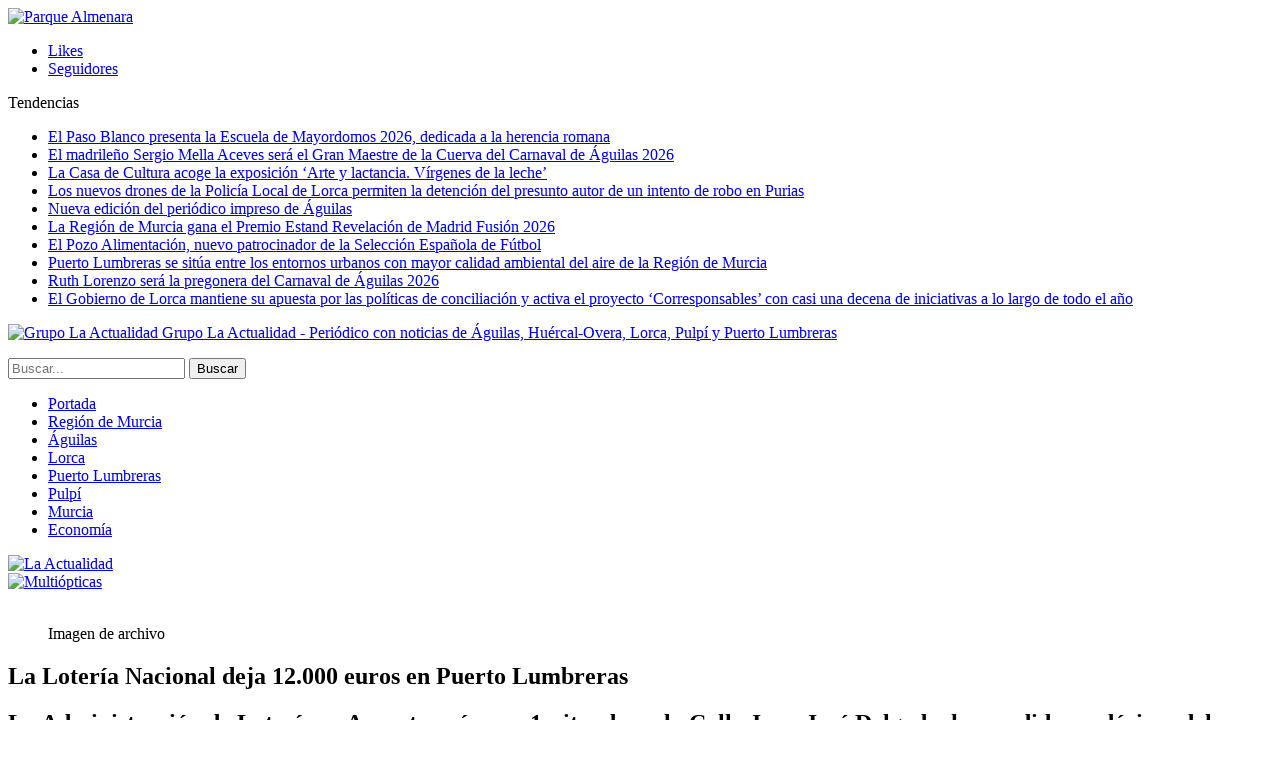

--- FILE ---
content_type: text/html; charset=UTF-8
request_url: https://www.la-actualidad.com/articulo/06122021/la-loteria-nacional-deja-12-000-euros-en-puerto-lumbreras/
body_size: 12883
content:
	<!DOCTYPE html>
		<!--[if IE 8]>
	<html class="ie ie8" lang="es"> <![endif]-->
	<!--[if IE 9]>
	<html class="ie ie9" lang="es"> <![endif]-->
	<!--[if gt IE 9]><!-->
<html lang="es"> <!--<![endif]-->
	<head>
				<meta charset="UTF-8">
		<meta http-equiv="X-UA-Compatible" content="IE=edge">
		<meta name="viewport" content="width=device-width, initial-scale=1.0">
		<link rel="pingback" href="https://www.la-actualidad.com/xmlrpc.php"/>

		<title>La Lotería Nacional deja 12.000 euros en Puerto Lumbreras &#8211; La Actualidad</title>

<!-- Better Open Graph, Schema.org & Twitter Integration -->
<meta property="og:locale" content="es_es"/>
<meta property="og:site_name" content="La Actualidad"/>
<meta property="og:url" content="https://www.la-actualidad.com/articulo/06122021/la-loteria-nacional-deja-12-000-euros-en-puerto-lumbreras/"/>
<meta property="og:title" content="La Lotería Nacional deja 12.000 euros en Puerto Lumbreras"/>
<meta property="og:image" content="https://www.la-actualidad.com/wp-content/uploads/2020/10/8EE04159-030F-4E97-9DDD-074A850A2BD6-750x422.jpeg"/>
<meta property="og:image:alt" content="Imagen de archivo"/>
<meta property="article:section" content="Puerto Lumbreras"/>
<meta property="og:description" content="La suerte ha dejado 12.000 euros en Puerto Lumbreras a través de un segundo premio de la Lotería Nacional de ayer, sábado 12 de junio. Ha sido en la Administración de Loterías y Apuestas número 1, situada en la Calle Juan José Delgado.Al parecer, se "/>
<meta property="og:type" content="article"/>
<meta name="twitter:card" content="summary"/>
<meta name="twitter:url" content="https://www.la-actualidad.com/articulo/06122021/la-loteria-nacional-deja-12-000-euros-en-puerto-lumbreras/"/>
<meta name="twitter:title" content="La Lotería Nacional deja 12.000 euros en Puerto Lumbreras"/>
<meta name="twitter:description" content="La suerte ha dejado 12.000 euros en Puerto Lumbreras a través de un segundo premio de la Lotería Nacional de ayer, sábado 12 de junio. Ha sido en la Administración de Loterías y Apuestas número 1, situada en la Calle Juan José Delgado.Al parecer, se "/>
<meta name="twitter:image" content="https://www.la-actualidad.com/wp-content/uploads/2020/10/8EE04159-030F-4E97-9DDD-074A850A2BD6-750x422.jpeg"/>
<meta name="twitter:image:alt" content="Imagen de archivo"/>
<!-- / Better Open Graph, Schema.org & Twitter Integration. -->
<link rel='dns-prefetch' href='//fonts.googleapis.com' />
<link rel='dns-prefetch' href='//s.w.org' />
<link rel="alternate" type="application/rss+xml" title="La Actualidad &raquo; Feed" href="https://www.la-actualidad.com/feed/" />
<link rel="alternate" type="application/rss+xml" title="La Actualidad &raquo; RSS de los comentarios" href="https://www.la-actualidad.com/comments/feed/" />
		<script type="text/javascript">
			window._wpemojiSettings = {"baseUrl":"https:\/\/s.w.org\/images\/core\/emoji\/11\/72x72\/","ext":".png","svgUrl":"https:\/\/s.w.org\/images\/core\/emoji\/11\/svg\/","svgExt":".svg","source":{"concatemoji":"https:\/\/www.la-actualidad.com\/wp-includes\/js\/wp-emoji-release.min.js?ver=4.9.28"}};
			!function(e,a,t){var n,r,o,i=a.createElement("canvas"),p=i.getContext&&i.getContext("2d");function s(e,t){var a=String.fromCharCode;p.clearRect(0,0,i.width,i.height),p.fillText(a.apply(this,e),0,0);e=i.toDataURL();return p.clearRect(0,0,i.width,i.height),p.fillText(a.apply(this,t),0,0),e===i.toDataURL()}function c(e){var t=a.createElement("script");t.src=e,t.defer=t.type="text/javascript",a.getElementsByTagName("head")[0].appendChild(t)}for(o=Array("flag","emoji"),t.supports={everything:!0,everythingExceptFlag:!0},r=0;r<o.length;r++)t.supports[o[r]]=function(e){if(!p||!p.fillText)return!1;switch(p.textBaseline="top",p.font="600 32px Arial",e){case"flag":return s([55356,56826,55356,56819],[55356,56826,8203,55356,56819])?!1:!s([55356,57332,56128,56423,56128,56418,56128,56421,56128,56430,56128,56423,56128,56447],[55356,57332,8203,56128,56423,8203,56128,56418,8203,56128,56421,8203,56128,56430,8203,56128,56423,8203,56128,56447]);case"emoji":return!s([55358,56760,9792,65039],[55358,56760,8203,9792,65039])}return!1}(o[r]),t.supports.everything=t.supports.everything&&t.supports[o[r]],"flag"!==o[r]&&(t.supports.everythingExceptFlag=t.supports.everythingExceptFlag&&t.supports[o[r]]);t.supports.everythingExceptFlag=t.supports.everythingExceptFlag&&!t.supports.flag,t.DOMReady=!1,t.readyCallback=function(){t.DOMReady=!0},t.supports.everything||(n=function(){t.readyCallback()},a.addEventListener?(a.addEventListener("DOMContentLoaded",n,!1),e.addEventListener("load",n,!1)):(e.attachEvent("onload",n),a.attachEvent("onreadystatechange",function(){"complete"===a.readyState&&t.readyCallback()})),(n=t.source||{}).concatemoji?c(n.concatemoji):n.wpemoji&&n.twemoji&&(c(n.twemoji),c(n.wpemoji)))}(window,document,window._wpemojiSettings);
		</script>
		<style type="text/css">
img.wp-smiley,
img.emoji {
	display: inline !important;
	border: none !important;
	box-shadow: none !important;
	height: 1em !important;
	width: 1em !important;
	margin: 0 .07em !important;
	vertical-align: -0.1em !important;
	background: none !important;
	padding: 0 !important;
}
</style>
<link rel='stylesheet' id='front-estilos-css'  href='https://www.la-actualidad.com/wp-content/plugins/asesor-cookies-para-la-ley-en-espana/html/front/estilos.css?ver=4.9.28' type='text/css' media='all' />
<link rel='stylesheet' id='publisher-child-css'  href='https://www.la-actualidad.com/wp-content/themes/publisher-child/style.css?ver=1.0.0' type='text/css' media='all' />
<link rel='stylesheet' id='better-framework-main-fonts-css'  href='https://fonts.googleapis.com/css?family=Lato:400,700%7CRoboto:400,500,400italic&#038;display=swap' type='text/css' media='all' />
<script type='text/javascript' src='https://www.la-actualidad.com/wp-includes/js/jquery/jquery.js?ver=1.12.4'></script>
<script type='text/javascript' src='https://www.la-actualidad.com/wp-includes/js/jquery/jquery-migrate.min.js?ver=1.4.1'></script>
<script type='text/javascript'>
/* <![CDATA[ */
var cdp_cookies_info = {"url_plugin":"https:\/\/www.la-actualidad.com\/wp-content\/plugins\/asesor-cookies-para-la-ley-en-espana\/plugin.php","url_admin_ajax":"https:\/\/www.la-actualidad.com\/wp-admin\/admin-ajax.php"};
/* ]]> */
</script>
<script type='text/javascript' src='https://www.la-actualidad.com/wp-content/plugins/asesor-cookies-para-la-ley-en-espana/html/front/principal.js?ver=4.9.28'></script>
<!--[if lt IE 9]>
<script type='text/javascript' src='https://www.la-actualidad.com/wp-content/plugins/blockquote-pack-pro/includes/libs/better-framework/assets/js/html5shiv.min.js?ver=3.15.0'></script>
<![endif]-->
<!--[if lt IE 9]>
<script type='text/javascript' src='https://www.la-actualidad.com/wp-content/plugins/blockquote-pack-pro/includes/libs/better-framework/assets/js/respond.min.js?ver=3.15.0'></script>
<![endif]-->
<link rel='https://api.w.org/' href='https://www.la-actualidad.com/wp-json/' />
<link rel="EditURI" type="application/rsd+xml" title="RSD" href="https://www.la-actualidad.com/xmlrpc.php?rsd" />
<link rel="wlwmanifest" type="application/wlwmanifest+xml" href="https://www.la-actualidad.com/wp-includes/wlwmanifest.xml" /> 
<link rel='prev' title='«Representar a Lorca en un evento gastronómico como Madrid Fusión son palabras mayores”' href='https://www.la-actualidad.com/articulo/06122021/representar-a-lorca-en-un-evento-gastronomico-como-madrid-fusion-son-palabras-mayores/' />
<link rel='next' title='Un hombre de 21 años es trasladado al Rafael Méndez tras ser apuñalado, presuntamente, por su suegro en Totana' href='https://www.la-actualidad.com/articulo/06132021/un-hombre-de-21-anos-es-trasladado-al-rafael-mendez-tras-ser-apunalado-presuntamente-por-su-suegro-en-totana/' />
<meta name="generator" content="WordPress 4.9.28" />
<link rel="canonical" href="https://www.la-actualidad.com/articulo/06122021/la-loteria-nacional-deja-12-000-euros-en-puerto-lumbreras/" />
<link rel='shortlink' href='https://www.la-actualidad.com/?p=78932' />
<link rel="alternate" type="application/json+oembed" href="https://www.la-actualidad.com/wp-json/oembed/1.0/embed?url=https%3A%2F%2Fwww.la-actualidad.com%2Farticulo%2F06122021%2Fla-loteria-nacional-deja-12-000-euros-en-puerto-lumbreras%2F" />
<link rel="alternate" type="text/xml+oembed" href="https://www.la-actualidad.com/wp-json/oembed/1.0/embed?url=https%3A%2F%2Fwww.la-actualidad.com%2Farticulo%2F06122021%2Fla-loteria-nacional-deja-12-000-euros-en-puerto-lumbreras%2F&#038;format=xml" />
<meta name="generator" content="Powered by WPBakery Page Builder - drag and drop page builder for WordPress."/>
<script type="application/ld+json">{
    "@context": "http://schema.org/",
    "@type": "Organization",
    "@id": "#organization",
    "logo": {
        "@type": "ImageObject",
        "url": "https://www.la-actualidad.com/wp-content/uploads/2024/01/Logo_320.png"
    },
    "url": "https://www.la-actualidad.com/",
    "name": "La Actualidad",
    "description": "Peri\u00f3dico con noticias de \u00c1guilas, Hu\u00e9rcal-Overa, Lorca, Pulp\u00ed y Puerto Lumbreras"
}</script>
<script type="application/ld+json">{
    "@context": "http://schema.org/",
    "@type": "WebSite",
    "name": "La Actualidad",
    "alternateName": "Peri\u00f3dico con noticias de \u00c1guilas, Hu\u00e9rcal-Overa, Lorca, Pulp\u00ed y Puerto Lumbreras",
    "url": "https://www.la-actualidad.com/"
}</script>
<script type="application/ld+json">{
    "@context": "http://schema.org/",
    "@type": "BlogPosting",
    "headline": "La Loter\u00eda Nacional deja 12.000 euros en Puerto Lumbreras",
    "description": "La suerte ha dejado 12.000 euros en Puerto Lumbreras a trav\u00e9s de un segundo premio de la Loter\u00eda Nacional de ayer, s\u00e1bado 12 de junio. Ha sido en la Administraci\u00f3n de Loter\u00edas y Apuestas n\u00famero 1, situada en la Calle Juan Jos\u00e9 Delgado.Al parecer, se ",
    "datePublished": "2021-06-12",
    "dateModified": "2021-06-12",
    "author": {
        "@type": "Person",
        "@id": "#person-redaccin",
        "name": "redacci\u00f3n"
    },
    "image": "https://www.la-actualidad.com/wp-content/uploads/2020/10/8EE04159-030F-4E97-9DDD-074A850A2BD6.jpeg",
    "interactionStatistic": [
        {
            "@type": "InteractionCounter",
            "interactionType": "http://schema.org/CommentAction",
            "userInteractionCount": "0"
        }
    ],
    "publisher": {
        "@id": "#organization"
    },
    "mainEntityOfPage": "https://www.la-actualidad.com/articulo/06122021/la-loteria-nacional-deja-12-000-euros-en-puerto-lumbreras/"
}</script>
<link rel='stylesheet' id='bf-minifed-css-1' href='https://www.la-actualidad.com/wp-content/bs-booster-cache/30e4a292da46d294386e608f3c06c0a7.css' type='text/css' media='all' />
<link rel='stylesheet' id='7.6.2-1759053905' href='https://www.la-actualidad.com/wp-content/bs-booster-cache/51b10a64c3d8d1b98342a5a961f2b048.css' type='text/css' media='all' />
		<style type="text/css" id="wp-custom-css">
			.listing-mg-3-item .title, .listing-mg-4-item .title, .listing-mg-type-1 .title {line-height:1.2}
.qiky.qiky-before-header {
	padding-top: 0 !important; }		</style>
	<noscript><style> .wpb_animate_when_almost_visible { opacity: 1; }</style></noscript>	</head>

<body class="post-template-default single single-post postid-78932 single-format-standard bs-theme bs-publisher bs-publisher-clean-magazine active-light-box active-top-line ltr close-rh page-layout-2-col-right full-width main-menu-sticky-smart active-ajax-search single-prim-cat-67 single-cat-67  wpb-js-composer js-comp-ver-6.1 vc_responsive bs-ll-a" dir="ltr">
<div class="vfirtwup vfirtwup-clearfix vfirtwup-before-header vfirtwup-loc-header_before vfirtwup-align-center vfirtwup-column-1"><div id="vfirtwup-57148-1961029562" class="vfirtwup-container vfirtwup-type-image " itemscope="" itemtype="https://schema.org/WPAdBlock" data-adid="57148" data-type="image"><a itemprop="url" class="vfirtwup-link" href="https://www.parquealmenara.com/" target="_blank" ><img class="vfirtwup-image" src="https://www.la-actualidad.com/wp-content/uploads/2026/01/ADAP_digital-_1400x250-1.jpg" alt="Parque Almenara" /></a></div></div>		<div class="main-wrap content-main-wrap">
			<header id="header" class="site-header header-style-8 full-width" itemscope="itemscope" itemtype="https://schema.org/WPHeader">
		<section class="topbar topbar-style-2 hidden-xs hidden-xs">
	<div class="content-wrap">
		<div class="container">

			<div class="topbar-inner clearfix">

									<div class="section-links">
								<div  class="  better-studio-shortcode bsc-clearfix better-social-counter style-button not-colored in-4-col">
						<ul class="social-list bsc-clearfix"><li class="social-item facebook"><a href = "https://www.facebook.com/laactualidad.murcia" target = "_blank" > <i class="item-icon bsfi-facebook" ></i><span class="item-title" > Likes </span> </a> </li> <li class="social-item instagram"><a href = "https://instagram.com/actualidaddemurcia" target = "_blank" > <i class="item-icon bsfi-instagram" ></i><span class="item-title" > Seguidores </span> </a> </li> 			</ul>
		</div>
							</div>
				
				<div class="section-menu">
						<div id="newsticker-2006308464" class="better-newsticker "
	     data-speed="12000">
		<p class="heading ">Tendencias</p>
		<ul class="news-list">
								<li><a class="limit-line" href="https://www.la-actualidad.com/articulo/01302026/el-paso-blanco-presenta-la-escuela-de-mayordomos-2026-dedicada-a-la-herencia-romana/">El Paso Blanco presenta la Escuela de Mayordomos 2026, dedicada a la herencia romana</a></li>
										<li><a class="limit-line" href="https://www.la-actualidad.com/articulo/01302026/el-madrileno-sergio-mella-aceves-sera-el-gran-maestre-de-la-cuerva-del-carnaval-de-aguilas-2026/">El madrileño Sergio Mella Aceves será el Gran Maestre de la Cuerva del Carnaval de Águilas 2026</a></li>
										<li><a class="limit-line" href="https://www.la-actualidad.com/articulo/01302026/la-casa-de-cultura-acoge-la-exposicion-arte-y-lactancia-virgenes-de-la-leche/">La Casa de Cultura acoge la exposición ‘Arte y lactancia. Vírgenes de la leche’</a></li>
										<li><a class="limit-line" href="https://www.la-actualidad.com/articulo/01302026/los-nuevos-drones-de-la-policia-local-de-lorca-permiten-la-detencion-del-presunto-autor-de-un-intento-de-robo-en-purias/">Los nuevos drones de la Policía Local de Lorca permiten la detención del presunto autor de un intento de robo en Purias</a></li>
										<li><a class="limit-line" href="https://www.la-actualidad.com/articulo/01302026/nueva-edicion-del-periodico-impreso-de-aguilas/">Nueva edición del periódico impreso de Águilas</a></li>
										<li><a class="limit-line" href="https://www.la-actualidad.com/articulo/01292026/la-region-de-murcia-gana-el-premio-estand-revelacion-de-madrid-fusion-2026/">La Región de Murcia gana el Premio Estand Revelación de Madrid Fusión 2026</a></li>
										<li><a class="limit-line" href="https://www.la-actualidad.com/articulo/01292026/el-pozo-alimentacion-nuevo-patrocinador-de-la-seleccion-espanola-de-futbol/">El Pozo Alimentación, nuevo patrocinador de la Selección Española de Fútbol</a></li>
										<li><a class="limit-line" href="https://www.la-actualidad.com/articulo/01292026/puerto-lumbreras-se-situa-entre-los-entornos-urbanos-con-mayor-calidad-ambiental-del-aire-de-la-region-de-murcia/">Puerto Lumbreras se sitúa entre los entornos urbanos con mayor calidad ambiental del aire de la Región de Murcia</a></li>
										<li><a class="limit-line" href="https://www.la-actualidad.com/articulo/01292026/ruth-lorenzo-sera-la-pregonera-del-carnaval-de-aguilas-2026/">Ruth Lorenzo será la pregonera del Carnaval de Águilas 2026</a></li>
										<li><a class="limit-line" href="https://www.la-actualidad.com/articulo/01292026/el-gobierno-de-lorca-mantiene-su-apuesta-por-las-politicas-de-conciliacion-y-activa-el-proyecto-corresponsables-con-casi-una-decena-de-iniciativas-a-lo-largo-de-todo-el-ano/">El Gobierno de Lorca mantiene su apuesta por las políticas de conciliación y activa el proyecto ‘Corresponsables’ con casi una decena de iniciativas a lo largo de todo el año</a></li>
							</ul>
	</div>
				</div>

			</div>
		</div>
	</div>
</section>
		<div class="content-wrap">
			<div class="container">
				<div class="header-inner clearfix">
					<div id="site-branding" class="site-branding">
	<p  id="site-title" class="logo h1 img-logo">
	<a href="https://www.la-actualidad.com/" itemprop="url" rel="home">
					<img id="site-logo" src="https://www.la-actualidad.com/wp-content/uploads/2024/01/Logo_320.png"
			     alt="Grupo La Actualidad"  data-bsrjs="https://www.la-actualidad.com/wp-content/uploads/2024/01/logo_2x.png"  />

			<span class="site-title">Grupo La Actualidad - Periódico con noticias de Águilas, Huércal-Overa, Lorca, Pulpí y Puerto Lumbreras</span>
				</a>
</p>
</div><!-- .site-branding -->
<nav id="menu-main" class="menu main-menu-container  show-search-item menu-actions-btn-width-1" role="navigation" itemscope="itemscope" itemtype="https://schema.org/SiteNavigationElement">
			<div class="menu-action-buttons width-1">
							<div class="search-container close">
					<span class="search-handler"><i class="fa fa-search"></i></span>

					<div class="search-box clearfix">
						<form role="search" method="get" class="search-form clearfix" action="https://www.la-actualidad.com">
	<input type="search" class="search-field"
	       placeholder="Buscar..."
	       value="" name="s"
	       title="Buscar:"
	       autocomplete="off">
	<input type="submit" class="search-submit" value="Buscar">
</form><!-- .search-form -->
					</div>
				</div>
						</div>
			<ul id="main-navigation" class="main-menu menu bsm-pure clearfix">
		<li id="menu-item-31564" class="menu-have-icon menu-icon-type-fontawesome menu-item menu-item-type-custom menu-item-object-custom menu-title-hide better-anim-fade menu-item-31564"><a href="/"><i class="bf-icon  fa fa-home"></i><span class="hidden">Portada</span></a></li>
<li id="menu-item-78486" class="menu-item menu-item-type-taxonomy menu-item-object-category menu-term-91 better-anim-fade menu-item-78486"><a href="https://www.la-actualidad.com/articulos/region-de-murcia/">Región de Murcia</a></li>
<li id="menu-item-31560" class="menu-item menu-item-type-taxonomy menu-item-object-category menu-term-42 better-anim-fade menu-item-31560"><a href="https://www.la-actualidad.com/articulos/aguilas/">Águilas</a></li>
<li id="menu-item-31561" class="menu-item menu-item-type-taxonomy menu-item-object-category menu-term-23 better-anim-fade menu-item-31561"><a href="https://www.la-actualidad.com/articulos/lorca/">Lorca</a></li>
<li id="menu-item-31624" class="menu-item menu-item-type-taxonomy menu-item-object-category current-post-ancestor current-menu-parent current-post-parent menu-term-67 better-anim-fade menu-item-31624"><a href="https://www.la-actualidad.com/articulos/puerto-lumbreras/">Puerto Lumbreras</a></li>
<li id="menu-item-37676" class="menu-item menu-item-type-taxonomy menu-item-object-category menu-term-83 better-anim-fade menu-item-37676"><a href="https://www.la-actualidad.com/articulos/pulpi/">Pulpí</a></li>
<li id="menu-item-148821" class="menu-item menu-item-type-taxonomy menu-item-object-category menu-term-95 better-anim-fade menu-item-148821"><a href="https://www.la-actualidad.com/articulos/murcia/">Murcia</a></li>
<li id="menu-item-121154" class="menu-item menu-item-type-taxonomy menu-item-object-category menu-term-100 better-anim-fade menu-item-121154"><a href="https://www.la-actualidad.com/articulos/economia/">Economía</a></li>
	</ul><!-- #main-navigation -->
</nav><!-- .main-menu-container -->
				</div>
			</div>
		</div>
	</header><!-- .header -->
	<div class="rh-header clearfix light deferred-block-exclude">
		<div class="rh-container clearfix">

			<div class="menu-container close">
				<span class="menu-handler"><span class="lines"></span></span>
			</div><!-- .menu-container -->

			<div class="logo-container rh-img-logo">
				<a href="https://www.la-actualidad.com/" itemprop="url" rel="home">
											<img src="https://www.la-actualidad.com/wp-content/uploads/2024/01/Logo_320.png"
						     alt="La Actualidad"  data-bsrjs="https://www.la-actualidad.com/wp-content/uploads/2024/01/logo_2x.png"  />				</a>
			</div><!-- .logo-container -->
		</div><!-- .rh-container -->
	</div><!-- .rh-header -->
<div class="container adcontainer"><div class="vfirtwup vfirtwup-clearfix vfirtwup-after-header vfirtwup-loc-header_after vfirtwup-align-center vfirtwup-column-1"><div id="vfirtwup-91335-1292276023" class="vfirtwup-container vfirtwup-type-image " itemscope="" itemtype="https://schema.org/WPAdBlock" data-adid="91335" data-type="image"><a itemprop="url" class="vfirtwup-link" href="https://www.multiopticas.com/es/ofertas-gafas.html" target="_blank" ><img class="vfirtwup-image" src="https://www.la-actualidad.com/wp-content/uploads/2026/01/Banner-rebajas.jpg" alt="Multiópticas" /></a></div></div></div><div class="content-wrap">
		<main id="content" class="content-container">

		<div class="container layout-2-col layout-2-col-1 layout-right-sidebar post-template-10">

			<div class="row main-section">
										<div class="col-sm-8 content-column">
							<div class="single-container">
																<article id="post-78932" class="post-78932 post type-post status-publish format-standard has-post-thumbnail  category-puerto-lumbreras single-post-content">
									<div class="single-featured"><figure><a class="post-thumbnail open-lightbox" href="https://www.la-actualidad.com/wp-content/uploads/2020/10/8EE04159-030F-4E97-9DDD-074A850A2BD6.jpeg"><img  alt="" data-src="https://www.la-actualidad.com/wp-content/uploads/2020/10/8EE04159-030F-4E97-9DDD-074A850A2BD6-750x430.jpeg">											</a>
																							<figcaption
														class="wp-caption-text">Imagen de archivo</figcaption>
												</figure>
												</div>
																		<div class="post-header-inner">
										<div class="post-header-title">
																						<h1 class="single-post-title">
												<span class="post-title" itemprop="headline">La Lotería Nacional deja 12.000 euros en Puerto Lumbreras</span>
											</h1>
											<h2 class="post-subtitle">La Administración de Loterías y Apuestas número 1, situada en la Calle Juan José Delgado, ha vendido un décimo del segundo premio de la Lotería Nacional</h2><div class="post-meta single-post-meta">
				<span class="time"><time class="post-published updated"
			                         datetime="2021-06-12T23:56:03+00:00"><b>12/06/21</b></time></span>
			</div>
										</div>
									</div>
											<div class="post-share single-post-share top-share clearfix style-1">
			<div class="post-share-btn-group">
							</div>
						<div class="share-handler-wrap ">
				<span class="share-handler post-share-btn rank-default">
					<i class="bf-icon  fa fa-share-alt"></i>						<b class="text">Compartir</b>
										</span>
				<span class="social-item facebook"><a href="https://www.facebook.com/sharer.php?u=https%3A%2F%2Fwww.la-actualidad.com%2Farticulo%2F06122021%2Fla-loteria-nacional-deja-12-000-euros-en-puerto-lumbreras%2F" target="_blank" rel="nofollow noreferrer" class="bs-button-el" onclick="window.open(this.href, 'share-facebook','left=50,top=50,width=600,height=320,toolbar=0'); return false;"><span class="icon"><i class="bf-icon fa fa-facebook"></i></span></a></span><span class="social-item twitter"><a href="https://twitter.com/share?text=La Lotería Nacional deja 12.000 euros en Puerto Lumbreras&url=https%3A%2F%2Fwww.la-actualidad.com%2Farticulo%2F06122021%2Fla-loteria-nacional-deja-12-000-euros-en-puerto-lumbreras%2F" target="_blank" rel="nofollow noreferrer" class="bs-button-el" onclick="window.open(this.href, 'share-twitter','left=50,top=50,width=600,height=320,toolbar=0'); return false;"><span class="icon"><i class="bf-icon fa fa-twitter"></i></span></a></span><span class="social-item whatsapp"><a href="whatsapp://send?text=La Lotería Nacional deja 12.000 euros en Puerto Lumbreras %0A%0A https%3A%2F%2Fwww.la-actualidad.com%2Farticulo%2F06122021%2Fla-loteria-nacional-deja-12-000-euros-en-puerto-lumbreras%2F" target="_blank" rel="nofollow noreferrer" class="bs-button-el" onclick="window.open(this.href, 'share-whatsapp','left=50,top=50,width=600,height=320,toolbar=0'); return false;"><span class="icon"><i class="bf-icon fa fa-whatsapp"></i></span></a></span><span class="social-item email"><a href="mailto:?subject=La Lotería Nacional deja 12.000 euros en Puerto Lumbreras&body=https%3A%2F%2Fwww.la-actualidad.com%2Farticulo%2F06122021%2Fla-loteria-nacional-deja-12-000-euros-en-puerto-lumbreras%2F" target="_blank" rel="nofollow noreferrer" class="bs-button-el" onclick="window.open(this.href, 'share-email','left=50,top=50,width=600,height=320,toolbar=0'); return false;"><span class="icon"><i class="bf-icon fa fa-envelope-open"></i></span></a></span><span class="social-item telegram"><a href="https://telegram.me/share/url?url=https%3A%2F%2Fwww.la-actualidad.com%2Farticulo%2F06122021%2Fla-loteria-nacional-deja-12-000-euros-en-puerto-lumbreras%2F&text=La Lotería Nacional deja 12.000 euros en Puerto Lumbreras" target="_blank" rel="nofollow noreferrer" class="bs-button-el" onclick="window.open(this.href, 'share-telegram','left=50,top=50,width=600,height=320,toolbar=0'); return false;"><span class="icon"><i class="bf-icon fa fa-send"></i></span></a></span></div>		</div>
											<div class="entry-content clearfix single-post-content">
										<p>La suerte ha dejado 12.000 euros en Puerto Lumbreras a través de un segundo premio de la Lotería Nacional de ayer, sábado 12 de junio. Ha sido en la Administración de Loterías y Apuestas número 1, situada en la Calle Juan José Delgado.</p>
<p>Al parecer, se ha vendido un único décimo por lo que el premio es de 12.000, ya que la serie está premiada con 120.000€.</p>
<p>Pero Puerto Lumbreras no ha sido la única localidad de la Región de Murcia agraciada este sábado, sino que en Yecla también se ha vendido un décimo de este segundo premio.</p>
<p>Ha sido a través del número 28682, dotado con 120.000 euros al billete o serie) que además ha viajado hasta Alzira (Valencia); Madrid; Barcelona; Conil de la Frontera (Cádiz); Córdoba; Telde (Las Palmas); Marugán (Segovia); Reus (Tarragona) y Getxo (Vizcaya).</p>
<p>El primer premio, por importe de 600.000 euros al billete o serie, ha correspondido al númeo 10850 y se ha repartido en León; Barcelona; Bermeo (Vizcaya); Astorga (León); Villajoyosa (Alicante); Puebla de Vícar (Almería); Tarrasa (Barcelona); La Rambla (Córdoba); León; Lugo y Vigo (Pontevedra).</p>
<div class="bs-shortcode-alert alert alert-info">Confía la promoción de tu negocio en los periódicos impresos del Grupo La Actualidad y en el diario digital La-actualidad.com  // Info: <a href="https://www.la-actualidad.com/articulo/05072021/el-ayuntamiento-de-pulpi-recepciona-las-obras-de-restauracion-del-castillo-de-san-juan-de-los-terreros-que-reabre-manana-al-publico/redaccion@la-actualidad.com">redaccion@la-actualidad.com</a> y Whatsapp: <a href="tel:651 15 49 29">633 77 29 35</a></div>
<div class="bs-shortcode-alert alert alert-info"><img class="aligncenter size-full wp-image-69950"  data-src="https://www.la-actualidad.com/wp-content/uploads/2021/01/9E74002E-7FB8-4361-988C-6F614E2708D0.jpeg" alt="" width="1620" height="949" srcset="https://www.la-actualidad.com/wp-content/uploads/2021/01/9E74002E-7FB8-4361-988C-6F614E2708D0.jpeg 1620w, https://www.la-actualidad.com/wp-content/uploads/2021/01/9E74002E-7FB8-4361-988C-6F614E2708D0-195x114.jpeg 195w, https://www.la-actualidad.com/wp-content/uploads/2021/01/9E74002E-7FB8-4361-988C-6F614E2708D0-359x210.jpeg 359w, https://www.la-actualidad.com/wp-content/uploads/2021/01/9E74002E-7FB8-4361-988C-6F614E2708D0-768x450.jpeg 768w, https://www.la-actualidad.com/wp-content/uploads/2021/01/9E74002E-7FB8-4361-988C-6F614E2708D0-750x439.jpeg 750w, https://www.la-actualidad.com/wp-content/uploads/2021/01/9E74002E-7FB8-4361-988C-6F614E2708D0-357x210.jpeg 357w" sizes="(max-width: 1620px) 100vw, 1620px" /></div>
									</div>
																	</article>
									<section class="next-prev-post clearfix">

					<div class="prev-post">
				<p class="pre-title heading-typo"><i
							class="fa fa-arrow-left"></i> Anterior				</p>
				<p class="title heading-typo"><a href="https://www.la-actualidad.com/articulo/06122021/representar-a-lorca-en-un-evento-gastronomico-como-madrid-fusion-son-palabras-mayores/" rel="prev">«Representar a Lorca en un evento gastronómico como Madrid Fusión son palabras mayores”</a></p>
			</div>
		
					<div class="next-post">
				<p class="pre-title heading-typo">Siguiente <i
							class="fa fa-arrow-right"></i></p>
				<p class="title heading-typo"><a href="https://www.la-actualidad.com/articulo/06132021/un-hombre-de-21-anos-es-trasladado-al-rafael-mendez-tras-ser-apunalado-presuntamente-por-su-suegro-en-totana/" rel="next">Un hombre de 21 años es trasladado al Rafael Méndez tras ser apuñalado, presuntamente, por su suegro en Totana</a></p>
			</div>
		
	</section>
							</div>
							<div class="post-related">

	<div class="section-heading sh-t2 sh-s1 multi-tab">

					<a href="#relatedposts_1838540299_1" class="main-link active"
			   data-toggle="tab">
				<span
						class="h-text related-posts-heading">Más noticias</span>
			</a>
			<a href="#relatedposts_1838540299_2" class="other-link" data-toggle="tab"
			   data-deferred-event="shown.bs.tab"
			   data-deferred-init="relatedposts_1838540299_2">
				<span
						class="h-text related-posts-heading"> </span>
			</a>
		
	</div>

		<div class="tab-content">
		<div class="tab-pane bs-tab-anim bs-tab-animated active"
		     id="relatedposts_1838540299_1">
			
					<div class="bs-pagination-wrapper main-term-none next_prev ">
			<div class="listing listing-thumbnail listing-tb-2 clearfix  scolumns-3 simple-grid include-last-mobile">
	<div  class="post-155459 type-post format-standard has-post-thumbnail   listing-item listing-item-thumbnail listing-item-tb-2 main-term-67">
<div class="item-inner clearfix">
			<div class="featured featured-type-featured-image">
			<div class="term-badges floated"><span class="term-badge term-67"><a href="https://www.la-actualidad.com/articulos/puerto-lumbreras/">Puerto Lumbreras</a></span></div>			<a  title="Puerto Lumbreras se sitúa entre los entornos urbanos con mayor calidad ambiental del aire de la Región de Murcia" data-src="https://www.la-actualidad.com/wp-content/uploads/2026/01/thumbnail-83-210x136.jpg" data-bs-srcset="{&quot;baseurl&quot;:&quot;https:\/\/www.la-actualidad.com\/wp-content\/uploads\/2026\/01\/&quot;,&quot;sizes&quot;:{&quot;86&quot;:&quot;thumbnail-83-86x64.jpg&quot;,&quot;210&quot;:&quot;thumbnail-83-210x136.jpg&quot;,&quot;279&quot;:&quot;thumbnail-83-279x220.jpg&quot;,&quot;357&quot;:&quot;thumbnail-83-357x210.jpg&quot;,&quot;750&quot;:&quot;thumbnail-83-750x430.jpg&quot;,&quot;1080&quot;:&quot;thumbnail-83.jpg&quot;}}"					class="img-holder" href="https://www.la-actualidad.com/articulo/01292026/puerto-lumbreras-se-situa-entre-los-entornos-urbanos-con-mayor-calidad-ambiental-del-aire-de-la-region-de-murcia/"></a>
					</div>
	<p class="title">	<a class="post-url" href="https://www.la-actualidad.com/articulo/01292026/puerto-lumbreras-se-situa-entre-los-entornos-urbanos-con-mayor-calidad-ambiental-del-aire-de-la-region-de-murcia/" title="Puerto Lumbreras se sitúa entre los entornos urbanos con mayor calidad ambiental del aire de la Región de Murcia">
			<span class="post-title">
				Puerto Lumbreras se sitúa entre los entornos urbanos con mayor calidad ambiental del&hellip;			</span>
	</a>
	</p></div>
</div >
<div  class="post-155282 type-post format-standard has-post-thumbnail   listing-item listing-item-thumbnail listing-item-tb-2 main-term-67">
<div class="item-inner clearfix">
			<div class="featured featured-type-featured-image">
			<div class="term-badges floated"><span class="term-badge term-67"><a href="https://www.la-actualidad.com/articulos/puerto-lumbreras/">Puerto Lumbreras</a></span></div>			<a  title="El PSOE pedirá en el próximo pleno la protección de los guardarraíles del municipio" data-src="https://www.la-actualidad.com/wp-content/uploads/2026/01/thumbnail-47-210x136.jpg" data-bs-srcset="{&quot;baseurl&quot;:&quot;https:\/\/www.la-actualidad.com\/wp-content\/uploads\/2026\/01\/&quot;,&quot;sizes&quot;:{&quot;86&quot;:&quot;thumbnail-47-86x64.jpg&quot;,&quot;210&quot;:&quot;thumbnail-47-210x136.jpg&quot;,&quot;279&quot;:&quot;thumbnail-47-279x220.jpg&quot;,&quot;357&quot;:&quot;thumbnail-47-357x210.jpg&quot;,&quot;390&quot;:&quot;thumbnail-47.jpg&quot;}}"					class="img-holder" href="https://www.la-actualidad.com/articulo/01262026/el-psoe-pedira-en-el-proximo-pleno-la-proteccion-de-los-guardarrailes-del-municipio/"></a>
					</div>
	<p class="title">	<a class="post-url" href="https://www.la-actualidad.com/articulo/01262026/el-psoe-pedira-en-el-proximo-pleno-la-proteccion-de-los-guardarrailes-del-municipio/" title="El PSOE pedirá en el próximo pleno la protección de los guardarraíles del municipio">
			<span class="post-title">
				El PSOE pedirá en el próximo pleno la protección de los guardarraíles del municipio			</span>
	</a>
	</p></div>
</div >
<div  class="post-155212 type-post format-standard has-not-post-thumbnail   listing-item listing-item-thumbnail listing-item-tb-2 main-term-67">
<div class="item-inner clearfix">
	<p class="title">	<a class="post-url" href="https://www.la-actualidad.com/articulo/01232026/fiitur2026-%f0%9f%94%b4-puerto-lumbreras-concurre-a-fitur-con-la-monda-trail-como-evento-deportivo-de-mayor-interes-turistico/" title="#Fiitur2026 🔴  Puerto Lumbreras concurre a Fitur con la Monda Trail como evento deportivo de mayor interés turístico.">
			<span class="post-title">
				#Fiitur2026 🔴  Puerto Lumbreras concurre a Fitur con la Monda Trail como evento&hellip;			</span>
	</a>
	</p></div>
</div >
<div  class="post-155186 type-post format-standard has-post-thumbnail   listing-item listing-item-thumbnail listing-item-tb-2 main-term-23">
<div class="item-inner clearfix">
			<div class="featured featured-type-featured-image">
			<div class="term-badges floated"><span class="term-badge term-23"><a href="https://www.la-actualidad.com/articulos/lorca/">Lorca</a></span></div>			<a  title="VOX Lorca y VOX Puerto Lumbreras exigen una Unidad Móvil de Emergencias Neonatales del 061 para el Área III de Salud" data-src="https://www.la-actualidad.com/wp-content/uploads/2026/01/thumbnail-80-210x136.jpg" data-bs-srcset="{&quot;baseurl&quot;:&quot;https:\/\/www.la-actualidad.com\/wp-content\/uploads\/2026\/01\/&quot;,&quot;sizes&quot;:{&quot;86&quot;:&quot;thumbnail-80-86x64.jpg&quot;,&quot;210&quot;:&quot;thumbnail-80-210x136.jpg&quot;,&quot;279&quot;:&quot;thumbnail-80-279x220.jpg&quot;,&quot;357&quot;:&quot;thumbnail-80-357x210.jpg&quot;,&quot;750&quot;:&quot;thumbnail-80-750x430.jpg&quot;,&quot;1280&quot;:&quot;thumbnail-80.jpg&quot;}}"					class="img-holder" href="https://www.la-actualidad.com/articulo/01232026/vox-lorca-y-vox-puerto-lumbreras-exigen-una-unidad-movil-de-emergencias-neonatales-del-061-para-el-area-iii-de-salud/"></a>
					</div>
	<p class="title">	<a class="post-url" href="https://www.la-actualidad.com/articulo/01232026/vox-lorca-y-vox-puerto-lumbreras-exigen-una-unidad-movil-de-emergencias-neonatales-del-061-para-el-area-iii-de-salud/" title="VOX Lorca y VOX Puerto Lumbreras exigen una Unidad Móvil de Emergencias Neonatales del 061 para el Área III de Salud">
			<span class="post-title">
				VOX Lorca y VOX Puerto Lumbreras exigen una Unidad Móvil de Emergencias Neonatales&hellip;			</span>
	</a>
	</p></div>
</div >
	</div>
	
	</div><div class="bs-pagination bs-ajax-pagination next_prev main-term-none clearfix">
			<script>var bs_ajax_paginate_1613330731 = '{"query":{"paginate":"next_prev","count":4,"post_type":"post","posts_per_page":4,"post__not_in":[78932],"ignore_sticky_posts":1,"category__in":[67],"remove_duplicates_ids":"78932","_layout":{"state":"1|1|0","page":"2-col-right"}},"type":"wp_query","view":"Publisher::fetch_related_posts","current_page":1,"ajax_url":"\/wp-admin\/admin-ajax.php","remove_duplicates":"1","remove_duplicates_ids":"78932","paginate":"next_prev","_layout":{"state":"1|1|0","page":"2-col-right"},"_bs_pagin_token":"b30cc1f"}';</script>				<a class="btn-bs-pagination prev disabled" rel="prev" data-id="1613330731"
				   title="Anterior">
					<i class="fa fa-angle-left"
					   aria-hidden="true"></i> Ant				</a>
				<a  rel="next" class="btn-bs-pagination next"
				   data-id="1613330731" title="Siguiente">
					Sig <i
							class="fa fa-angle-right" aria-hidden="true"></i>
				</a>
				</div>
		</div>

		<div class="tab-pane bs-tab-anim bs-tab-animated bs-deferred-container"
		     id="relatedposts_1838540299_2">
					<div class="bs-pagination-wrapper main-term-none next_prev ">
				<div class="bs-deferred-load-wrapper" id="bsd_relatedposts_1838540299_2">
			<script>var bs_deferred_loading_bsd_relatedposts_1838540299_2 = '{"query":{"paginate":"next_prev","count":4,"author":2,"post_type":"post","_layout":{"state":"1|1|0","page":"2-col-right"}},"type":"wp_query","view":"Publisher::fetch_other_related_posts","current_page":1,"ajax_url":"\/wp-admin\/admin-ajax.php","remove_duplicates":"0","paginate":"next_prev","_layout":{"state":"1|1|0","page":"2-col-right"},"_bs_pagin_token":"32c9fce"}';</script>
		</div>
		
	</div>		</div>
	</div>
</div>
						</div><!-- .content-column -->
												<div class="col-sm-4 sidebar-column sidebar-column-primary">
							<aside id="sidebar-primary-sidebar" class="sidebar" role="complementary" aria-label="Primary Sidebar Sidebar" itemscope="itemscope" itemtype="https://schema.org/WPSideBar">
	<div id="vfirtwup-3" class=" h-ni w-nt primary-sidebar-widget widget widget_vfirtwup"><div class="vfirtwup vfirtwup-clearfix  vfirtwup-align-center vfirtwup-column-1"><div id="vfirtwup-82520-950348583" class="vfirtwup-container vfirtwup-type-image " itemscope="" itemtype="https://schema.org/WPAdBlock" data-adid="82520" data-type="image"><a itemprop="url" class="vfirtwup-link" href="https://dentalcompany.es/tarifa-plana-de-empastes-y-limpieza-gratis/?utm_source=la_actualidad_puerto_lumbreras&utm_medium=banner&utm_campaign=enero_2026" target="_blank" ><img class="vfirtwup-image" src="https://www.la-actualidad.com/wp-content/uploads/2026/01/Puerto-Lumbreras-300x300px.gif" alt="Dental Company" /></a></div><div id="vfirtwup-70857-1796925839" class="vfirtwup-container vfirtwup-type-code " itemscope="" itemtype="https://schema.org/WPAdBlock" data-adid="70857" data-type="code"><div id="vfirtwup-70857-1796925839-place"></div><script src="//pagead2.googlesyndication.com/pagead/js/adsbygoogle.js"></script><script type="text/javascript">var betterads_screen_width = document.body.clientWidth;betterads_el = document.getElementById('vfirtwup-70857-1796925839');             if (betterads_el.getBoundingClientRect().width) {     betterads_el_width_raw = betterads_el_width = betterads_el.getBoundingClientRect().width;    } else {     betterads_el_width_raw = betterads_el_width = betterads_el.offsetWidth;    }        var size = ["125", "125"];    if ( betterads_el_width >= 728 )      betterads_el_width = ["728", "90"];    else if ( betterads_el_width >= 468 )     betterads_el_width = ["468", "60"];    else if ( betterads_el_width >= 336 )     betterads_el_width = ["336", "280"];    else if ( betterads_el_width >= 300 )     betterads_el_width = ["300", "250"];    else if ( betterads_el_width >= 250 )     betterads_el_width = ["250", "250"];    else if ( betterads_el_width >= 200 )     betterads_el_width = ["200", "200"];    else if ( betterads_el_width >= 180 )     betterads_el_width = ["180", "150"]; if ( betterads_screen_width >= 1140 ) {          document.getElementById('vfirtwup-70857-1796925839-place').innerHTML = '<ins class="adsbygoogle" style="display:inline-block;width:300px;height:250px"  data-ad-client="ca-pub-4951858413808417"  data-ad-slot="4013321879" ></ins>';          (adsbygoogle = window.adsbygoogle || []).push({});         }else if ( betterads_screen_width >= 1019  && betterads_screen_width < 1140 ) { document.getElementById('vfirtwup-70857-1796925839-place').innerHTML = '<ins class="adsbygoogle" style="display:inline-block;width:' + betterads_el_width[0] + 'px;height:' + betterads_el_width[1] + 'px"  data-ad-client="ca-pub-4951858413808417"  data-ad-slot="4013321879" ></ins>';         (adsbygoogle = window.adsbygoogle || []).push({});}else if ( betterads_screen_width >= 768  && betterads_screen_width < 1019 ) { document.getElementById('vfirtwup-70857-1796925839-place').innerHTML = '<ins class="adsbygoogle" style="display:inline-block;width:' + betterads_el_width[0] + 'px;height:' + betterads_el_width[1] + 'px"  data-ad-client="ca-pub-4951858413808417"  data-ad-slot="4013321879" ></ins>';         (adsbygoogle = window.adsbygoogle || []).push({});}else if ( betterads_screen_width < 768 ) { document.getElementById('vfirtwup-70857-1796925839-place').innerHTML = '<ins class="adsbygoogle" style="display:inline-block;width:' + betterads_el_width[0] + 'px;height:' + betterads_el_width[1] + 'px"  data-ad-client="ca-pub-4951858413808417"  data-ad-slot="4013321879" ></ins>';         (adsbygoogle = window.adsbygoogle || []).push({});}</script></div><div id="vfirtwup-54180-1848919012" class="vfirtwup-container vfirtwup-type-image " itemscope="" itemtype="https://schema.org/WPAdBlock" data-adid="54180" data-type="image"><a itemprop="url" class="vfirtwup-link" href="https://telegram.me/LaActualidadNoticias?start=alta" target="_blank" ><img class="vfirtwup-image" src="https://www.la-actualidad.com/wp-content/uploads/2020/04/bannner-telegram.jpg" alt="Telegram" /></a></div><div id="vfirtwup-31575-1975656417" class="vfirtwup-container vfirtwup-type-image " itemscope="" itemtype="https://schema.org/WPAdBlock" data-adid="31575" data-type="image"><a itemprop="url" class="vfirtwup-link" href="https://www.ruizre.es/" target="_blank" ><img class="vfirtwup-image" src="https://www.la-actualidad.com/wp-content/uploads/2017/11/ruizre-salud-300x300.gif" alt="Ruiz Re 300&#215;300" /></a></div></div></div><div id="better-social-banner-2" class=" h-ni w-nt primary-sidebar-widget widget widget_better-social-banner">		<div  class="  better-studio-shortcode better-social-banner bsc-clearfix">
					<a href="https://www.facebook.com/laactualidad.murcia" class="banner-item item-facebook">
			<i class="item-icon bsfi-facebook"
			   aria-label="facebook"></i>
			<span class="item-count">Facebook La Actualidad</span>
			<span class="item-title">Likes</span>
			<span class="item-button">Like our page</span>
		</a>
				</div>
		</div><div id="vfirtwup-4" class=" h-ni w-nt primary-sidebar-widget widget widget_vfirtwup"><div class="vfirtwup vfirtwup-clearfix  vfirtwup-align-center vfirtwup-column-1"><div id="vfirtwup-31605-386194482" class="vfirtwup-container vfirtwup-type-code " itemscope="" itemtype="https://schema.org/WPAdBlock" data-adid="31605" data-type="code"><div id="vfirtwup-31605-386194482-place"></div><script type="text/javascript">var betterads_screen_width = document.body.clientWidth;betterads_el = document.getElementById('vfirtwup-31605-386194482');             if (betterads_el.getBoundingClientRect().width) {     betterads_el_width_raw = betterads_el_width = betterads_el.getBoundingClientRect().width;    } else {     betterads_el_width_raw = betterads_el_width = betterads_el.offsetWidth;    }        var size = ["125", "125"];    if ( betterads_el_width >= 728 )      betterads_el_width = ["728", "90"];    else if ( betterads_el_width >= 468 )     betterads_el_width = ["468", "60"];    else if ( betterads_el_width >= 336 )     betterads_el_width = ["336", "280"];    else if ( betterads_el_width >= 300 )     betterads_el_width = ["300", "250"];    else if ( betterads_el_width >= 250 )     betterads_el_width = ["250", "250"];    else if ( betterads_el_width >= 200 )     betterads_el_width = ["200", "200"];    else if ( betterads_el_width >= 180 )     betterads_el_width = ["180", "150"]; if ( betterads_screen_width >= 1140 ) {          document.getElementById('vfirtwup-31605-386194482-place').innerHTML = '<ins class="adsbygoogle" style="display:inline-block;width:300px;height:250px"  data-ad-client="ca-pub-4951858413808417"  data-ad-slot="4013321879" ></ins>';          (adsbygoogle = window.adsbygoogle || []).push({});         }else if ( betterads_screen_width >= 1019  && betterads_screen_width < 1140 ) { document.getElementById('vfirtwup-31605-386194482-place').innerHTML = '<ins class="adsbygoogle" style="display:inline-block;width:' + betterads_el_width[0] + 'px;height:' + betterads_el_width[1] + 'px"  data-ad-client="ca-pub-4951858413808417"  data-ad-slot="4013321879" ></ins>';         (adsbygoogle = window.adsbygoogle || []).push({});}else if ( betterads_screen_width >= 768  && betterads_screen_width < 1019 ) { document.getElementById('vfirtwup-31605-386194482-place').innerHTML = '<ins class="adsbygoogle" style="display:inline-block;width:' + betterads_el_width[0] + 'px;height:' + betterads_el_width[1] + 'px"  data-ad-client="ca-pub-4951858413808417"  data-ad-slot="4013321879" ></ins>';         (adsbygoogle = window.adsbygoogle || []).push({});}else if ( betterads_screen_width < 768 ) { document.getElementById('vfirtwup-31605-386194482-place').innerHTML = '<ins class="adsbygoogle" style="display:inline-block;width:' + betterads_el_width[0] + 'px;height:' + betterads_el_width[1] + 'px"  data-ad-client="ca-pub-4951858413808417"  data-ad-slot="4013321879" ></ins>';         (adsbygoogle = window.adsbygoogle || []).push({});}</script></div></div></div></aside>
						</div><!-- .primary-sidebar-column -->
									</div><!-- .main-section -->
		</div><!-- .layout-2-col -->

	</main><!-- main -->

	</div><!-- .content-wrap -->
<div class="container adcontainer"><div class="vfirtwup vfirtwup-clearfix vfirtwup-before-footer vfirtwup-loc-footer_before vfirtwup-align-center vfirtwup-column-1"></div></div>	<footer id="site-footer" class="site-footer boxed">
				<div class="copy-footer">
			<div class="content-wrap">
				<div class="container">
										<div class="row footer-copy-row">
						<div class="copy-1 col-lg-6 col-md-6 col-sm-6 col-xs-12">
							© 2006 - 2026 - La Actualidad. 						</div>
						<div class="copy-2 col-lg-6 col-md-6 col-sm-6 col-xs-12">
													</div>
					</div>
				</div>
			</div>
		</div>
	</footer><!-- .footer -->
		</div><!-- .main-wrap -->
			<span class="back-top"><i class="fa fa-arrow-up"></i></span>

<!-- HTML del pié de página -->
<div class="cdp-cookies-alerta  cdp-solapa-izq cdp-cookies-textos-izq cdp-cookies-tema-azul">
	<div class="cdp-cookies-texto">
		<p style="font-size:12px !important;line-height:12px !important">Esta web utiliza cookies para que tengas la mejor experiencia de usuario. Si continúas navegando estás dando tu consentimiento para la aceptación de las mencionadas cookies y la aceptación de nuestra <a href="http://www.la-actualidad.com/politica-de-cookies/" style="font-size:12px !important;line-height:12px !important">política de cookies</a>, pincha el enlace para más información.</p>
		<a href="javascript:;" class="cdp-cookies-boton-cerrar">ACEPTAR</a> 
	</div>
	<a class="cdp-cookies-solapa">Aviso de cookies</a>
</div>
 <!-- Global site tag (gtag.js) - Google Analytics -->
<script async src="https://www.googletagmanager.com/gtag/js?id=UA-305594-1"></script>
<script>
  window.dataLayer = window.dataLayer || [];
  function gtag(){dataLayer.push(arguments);}
  gtag('js', new Date());

  gtag('config', 'UA-305594-1');
</script><script type='text/javascript'>
/* <![CDATA[ */
var bs_pagination_loc = {"loading":"<div class=\"bs-loading\"><div><\/div><div><\/div><div><\/div><div><\/div><div><\/div><div><\/div><div><\/div><div><\/div><div><\/div><\/div>"};
/* ]]> */
</script>
<script type='text/javascript'>
/* <![CDATA[ */
var bs_smart_lists_loc = {"translations":{"nav_next":"Next","nav_prev":"Prev","trans_x_of_y":"%1$s of %2$s","trans_page_x_of_y":"Page %1$s of %2$s"}};
/* ]]> */
</script>
<script type='text/javascript'>
/* <![CDATA[ */
var publisher_theme_global_loc = {"page":{"boxed":"full-width"},"header":{"style":"style-8","boxed":"full-width"},"ajax_url":"https:\/\/www.la-actualidad.com\/wp-admin\/admin-ajax.php","loading":"<div class=\"bs-loading\"><div><\/div><div><\/div><div><\/div><div><\/div><div><\/div><div><\/div><div><\/div><div><\/div><div><\/div><\/div>","translations":{"tabs_all":"Todas","tabs_more":"M\u00e1s","lightbox_expand":"Ampliar","lightbox_close":"Cerrar"},"lightbox":{"not_classes":""},"main_menu":{"more_menu":"enable"},"top_menu":{"more_menu":"enable"},"skyscraper":{"sticky_gap":30,"sticky":true,"position":"after-header"},"share":{"more":true},"refresh_googletagads":"1","notification":{"subscribe_msg":"By clicking the subscribe button you will never miss the new articles!","subscribed_msg":"You're subscribed to notifications","subscribe_btn":"Subscribe","subscribed_btn":"Unsubscribe"}};
var publisher_theme_ajax_search_loc = {"ajax_url":"https:\/\/www.la-actualidad.com\/wp-admin\/admin-ajax.php","previewMarkup":"<div class=\"ajax-search-results-wrapper ajax-search-no-product\">\n\t<div class=\"ajax-search-results\">\n\t\t<div class=\"ajax-ajax-posts-list\">\n\t\t\t<div class=\"ajax-posts-column\">\n\t\t\t\t<div class=\"clean-title heading-typo\">\n\t\t\t\t\t<span>Mensajes<\/span>\n\t\t\t\t<\/div>\n\t\t\t\t<div class=\"posts-lists\" data-section-name=\"posts\"><\/div>\n\t\t\t<\/div>\n\t\t<\/div>\n\t\t<div class=\"ajax-taxonomy-list\">\n\t\t\t<div class=\"ajax-categories-columns\">\n\t\t\t\t<div class=\"clean-title heading-typo\">\n\t\t\t\t\t<span>Categor\u00edas<\/span>\n\t\t\t\t<\/div>\n\t\t\t\t<div class=\"posts-lists\" data-section-name=\"categories\"><\/div>\n\t\t\t<\/div>\n\t\t\t<div class=\"ajax-tags-columns\">\n\t\t\t\t<div class=\"clean-title heading-typo\">\n\t\t\t\t\t<span>Etiquetas<\/span>\n\t\t\t\t<\/div>\n\t\t\t\t<div class=\"posts-lists\" data-section-name=\"tags\"><\/div>\n\t\t\t<\/div>\n\t\t<\/div>\n\t<\/div>\n<\/div>\n","full_width":"0"};
/* ]]> */
</script>
		<div class="rh-cover noscroll gr-5 no-login-icon" >
			<span class="rh-close"></span>
			<div class="rh-panel rh-pm">
				<div class="rh-p-h">
									</div>

				<div class="rh-p-b">
										<div class="rh-c-m clearfix"></div>

											<form role="search" method="get" class="search-form" action="https://www.la-actualidad.com">
							<input type="search" class="search-field"
							       placeholder="Buscar..."
							       value="" name="s"
							       title="Buscar:"
							       autocomplete="off">
							<input type="submit" class="search-submit" value="">
						</form>
										</div>
			</div>
					</div>
		<script type='text/javascript' src='https://www.la-actualidad.com/wp-includes/js/wp-embed.min.js?ver=4.9.28'></script>
<script type='text/javascript' src='https://www.la-actualidad.com/wp-content/plugins/better-adsmanager/js/advertising.min.js?ver=1.19.2'></script>
<script type='text/javascript' async="async" src='https://www.la-actualidad.com/wp-content/bs-booster-cache/1bc41fd45080fb8034389165bfdfb076.js?ver=4.9.28'></script>

<script>
var vfirtwup=function(a){"use strict";return{init:function(){0==vfirtwup.ads_state()&&vfirtwup.blocked_ads_fallback()},ads_state:function(){return void 0!==window.better_ads_adblock},blocked_ads_fallback:function(){var e=[];a(".vfirtwup-container").each(function(){if("image"==a(this).data("type"))return 0;e.push({element_id:a(this).attr("id"),ad_id:a(this).data("adid")})}),e.length<1||jQuery.ajax({url:'https://www.la-actualidad.com/wp-admin/admin-ajax.php',type:"POST",data:{action:"better_ads_manager_blocked_fallback",ads:e},success:function(e){var t=JSON.parse(e);a.each(t.ads,function(e,t){a("#"+t.element_id).html(t.code)})}})}}}(jQuery);jQuery(document).ready(function(){vfirtwup.init()});

</script>

</body>
</html>

--- FILE ---
content_type: text/html; charset=utf-8
request_url: https://www.google.com/recaptcha/api2/aframe
body_size: 266
content:
<!DOCTYPE HTML><html><head><meta http-equiv="content-type" content="text/html; charset=UTF-8"></head><body><script nonce="Iat75ZyC017zYusRpc3e_A">/** Anti-fraud and anti-abuse applications only. See google.com/recaptcha */ try{var clients={'sodar':'https://pagead2.googlesyndication.com/pagead/sodar?'};window.addEventListener("message",function(a){try{if(a.source===window.parent){var b=JSON.parse(a.data);var c=clients[b['id']];if(c){var d=document.createElement('img');d.src=c+b['params']+'&rc='+(localStorage.getItem("rc::a")?sessionStorage.getItem("rc::b"):"");window.document.body.appendChild(d);sessionStorage.setItem("rc::e",parseInt(sessionStorage.getItem("rc::e")||0)+1);localStorage.setItem("rc::h",'1769819293530');}}}catch(b){}});window.parent.postMessage("_grecaptcha_ready", "*");}catch(b){}</script></body></html>